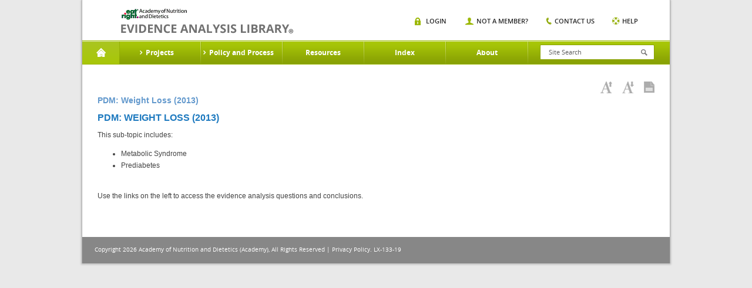

--- FILE ---
content_type: text/html;charset=UTF-8
request_url: https://www.andeal.org/topic.cfm?menu=4996&cat=4981
body_size: 5564
content:
<!DOCTYPE HTML>

<html lang="en-US">
<head>
	<meta charset="UTF-8">
    <meta name="google-site-verification" content="J5NQWpeG8uHhBtpS4brLm2YpzpAxMLm9lGm3MjTqhzs" />
	<meta name="viewport" content="width=device-width, initial-scale=1.0">
	<title>EAL</title>
	<link media="all" rel="stylesheet" href="/lib/tag/xm/inc/xm.1.06.css?ver=20150319">
	<link media="all" rel="stylesheet" href="/lib/theme/eal/css/all.css?ver=20190719abc"> 
		<script type="text/javascript" charset="UTF-8" src="//ajax.googleapis.com/ajax/libs/jquery/1.8.3/jquery.min.js"></script>
		
			<title> > Topic: PDM: Weight Loss (2013) - Evidence Analysis Library</title>
			
				<meta name="description" content="PDM: Weight Loss (2013)" />
			
			<meta name="project_id" content=""/>
			<meta name="project_name" content=""/>
			    
	<script type="text/javascript">window.jQuery || document.write('<script src="/lib/theme/eal/js/jquery-1.8.3.min.js"><\/script>')</script>
	<script type="text/javascript" src="/lib/theme/eal/js/jquery.main.js?051914"></script>

   
	<!--[if IE 8]><link rel="stylesheet" href="/lib/theme/eal/css/ie.css" media="all"><script src="/lib/theme/eal/js/ie.js"></script><![endif]-->
    <link rel="stylesheet" href="/lib/jquery/jquery.fancybox.css" type="text/css" media="screen" /> 
    <script type="text/javascript" src="/lib/jquery/jquery.fancybox.pack.js"></script>	

    
     

     <!-- Google Tag Manager -->
     	
	    <!-- Google tag (gtag.js) --> <script async src="https://www.googletagmanager.com/gtag/js?id=G-XEGJDC3WV7"></script> <script> window.dataLayer = window.dataLayer || []; function gtag(){dataLayer.push(arguments);} gtag('js', new Date()); gtag('config', 'G-XEGJDC3WV7'); </script>

	

        
    <!-- End Google Tag Manager -->



</head>
<body>
    <!-- Google Tag Manager (noscript) -->
    <noscript><iframe src="https://www.googletagmanager.com/ns.html?id=GTM-WKJTDRJ"
    height="0" width="0" style="display:none;visibility:hidden"></iframe></noscript>
    <!-- End Google Tag Manager (noscript) -->

	
	<div id="wrapper">
        <header id="header">
            
            
	
			<strong class="logo"><a href="/">academy of nutrition and dietetics</a></strong>
			<div class="nav-block">

				<nav id="nav">

					<a href="#" class="opener"></a>
					<ul>
						<li class="home active">
							<a href="/">Home</a>
						</li>

						
                                <li>
                                    <a href="a_z_index.cfm?web_menu_id=5"><span>Projects</span></a>
                                                                
                                        <div class="drop">
                                            <div class="columns-holder">    
                                                
                                                     <ul>
                                                        
                                                        <li><a href="/topic.cfm?menu=5276">Adult Weight Management</a></li>
                                                        
                                                        <li><a href="/topic.cfm?menu=5021">Advanced Technology in Food Production</a></li>
                                                        
                                                        <li><a href="/topic.cfm?menu=5308">Bariatric Surgery</a></li>
                                                        
                                                        <li><a href="/topic.cfm?menu=3579">Breastfeeding</a></li>
                                                        
                                                        <li><a href="/topic.cfm?menu=5279">Celiac Disease</a></li>
                                                        
                                                        <li><a href="/topic.cfm?menu=5303">Chronic Kidney Disease</a></li>
                                                        
                                                        <li><a href="/topic.cfm?menu=5301">Chronic Obstructive Pulmonary Disease</a></li>
                                                        
                                                        <li><a href="/topic.cfm?menu=5302">Critical Illness</a></li>
                                                        
                                                        <li><a href="/topic.cfm?menu=5876">Cystic Fibrosis</a></li>
                                                        
                                                        <li><a href="/topic.cfm?menu=6114">Diabetes: Type 1 (Pediatrics)</a></li>
                                                        
                                                        <li><a href="/topic.cfm?menu=5305">Diabetes: Types1 and 2</a></li>
                                                        
                                                        <li><a href="/topic.cfm?menu=5344">Diabetes: Prevention of Type 2</a></li>
                                                        
                                                    </ul>
                                                    <ul>
                                                        
                                                        <li><a href="/topic.cfm?menu=6083">Dietary Patterns</a></li>
                                                        
                                                        <li><a href="/topic.cfm?menu=5300">Disorders of Lipid  Metabolism</a></li>
                                                        
                                                        <li><a href="/topic.cfm?menu=5299">Energy Expenditure</a></li>
                                                        
                                                        <li><a href="/topic.cfm?menu=5288">Gestational Diabetes</a></li>
                                                        
                                                        <li><a href="/topic.cfm?menu=5289">Heart Failure</a></li>
                                                        
                                                        <li><a href="/topic.cfm?menu=5285">Hypertension</a></li>
                                                        
                                                        <li><a href="/topic.cfm?menu=6064">Malnutrition: Older Adults (65+)</a></li>
                                                        
                                                        <li><a href="/topic.cfm?menu=6372">Malnutrition: Adults (18+)</a></li>
                                                        
                                                        <li><a href="/topic.cfm?menu=5529">Malnutrition in Pregnancy</a></li>
                                                        
                                                        <li><a href="/topic.cfm?menu=5284">Medical Nutrition Therapy</a></li>
                                                        
                                                        <li><a href="/topic.cfm?menu=5327">Nutrition Guidance in Healthy Children</a></li>
                                                        
                                                        <li><a href="/topic.cfm?menu=5382">Nutrition Screening Adults</a></li>
                                                        
                                                    </ul>
                                                    <ul>
                                                        
                                                        <li><a href="/topic.cfm?menu=5767">Nutrition Screening Pediatrics</a></li>
                                                        
                                                        <li><a href="/topic.cfm?menu=5916">Nutritional Genomics</a></li>
                                                        
                                                        <li><a href="/topic.cfm?menu=5291">Oncology</a></li>
                                                        
                                                        <li><a href="/topic.cfm?menu=5296">Pediatric Weight Management</a></li>
                                                        
                                                        <li><a href="/topic.cfm?menu=5716">Preterm Infant (VLBW) Enteral Nutrition</a></li>
                                                        
                                                        <li><a href="/topic.cfm?menu=6096">Physical Activity and Nutrition</a></li>
                                                        
                                                        <li><a href="/topic.cfm?menu=6106">Retail Nutrition</a></li>
                                                        
                                                        <li><a href="/topic.cfm?menu=6062">Transgender Nutrition</a></li>
                                                        
                                                        <li><a href="/topic.cfm?menu=5280">Umami</a></li>
                                                        
                                                        <li><a href="/topic.cfm?menu=5271">Vegetarian Nutrition</a></li>
                                                        
                                                        <li><a href="/topic.cfm?menu=6053">Collaborative Guidelines and Joint Position-Consensus Statements</a></li>
                                                        
                                                    </ul>
                                                
                                            </div>
                                            
                                            <div class="image-holder">
                                                <img src="/lib/theme/eal/images/img01.jpg" width="883" height="175" alt="image description">
                                                <div class="text-box">
                                                    <span class="title">Evidence Analysis Library</span>
                                                    <span class="text">Proven Research When It Matters Most</span>
                                                    <a href="/sign-in" class="more">Sign In</a>
                                                </div>
                                                <span class="slogan">Essential Evidence For continued Success.</span>
                                            </div>
                                            
                                        </div>
                                    
                                </li>
                                
                                <li>
                                    <a href="/evidence-analysis-process-overview"><span>Policy and Process</span></a>
                                                                
                                        <div class="drop">
                                            <div class="columns-holder">    
                                                
                                                     <ul>
                                                        
                                                        <li><a href="/evidence-analysis-process-overview">Overview</a></li>
                                                        
                                                        <li><a href="/evidence-based-practice"> Evidence-Based Practice</a></li>
                                                        
                                                        <li><a href="/eal-sr">EAL Systematic Review Process</a></li>
                                                        
                                                    </ul>
                                                    <ul>
                                                        
                                                        <li><a href="/eal-guideline-develop">EAL Guideline Development Process</a></li>
                                                        
                                                        <li><a href="/eal-policy">EAL Policies and Procedures</a></li>
                                                        
                                                        <li><a href="/evidence-analysis-manual">Evidence Analysis Manual</a></li>
                                                        
                                                    </ul>
                                                    <ul>
                                                        
                                                        <li><a href="http://andeal.org/guideline-practitioner-guides">Guideline Practitioner Guides</a></li>
                                                        
                                                    </ul>
                                                
                                            </div>
                                            
                                            <div class="image-holder">
                                                <img src="/lib/theme/eal/images/img01.jpg" width="883" height="175" alt="image description">
                                                <div class="text-box">
                                                    <span class="title">Evidence Analysis Library</span>
                                                    <span class="text">Proven Research When It Matters Most</span>
                                                    <a href="/sign-in" class="more">Sign In</a>
                                                </div>
                                                <span class="slogan">Essential Evidence For continued Success.</span>
                                            </div>
                                            
                                        </div>
                                    
                                </li>
                                
                                <li>
                                    <a href="/resources"><span>Resources</span></a>
                                                                
                                        <div class="dropsingle">
                                            <div class="columns-holder">    
                                                
                                                    <ul>
                                                        
                                                        <li><a href="/resources">Resources</a></li>
                                                        
                                                        <li><a href="/tutorials">EAC Orientation Tutorial</a></li>
                                                        
                                                        <li><a href="/presentations">Presentations</a></li>
                                                        
                                                        <li><a href="/ncp">Nutrition Care Process</a></li>
                                                        
                                                        <li><a href="/grade-v">Research Gaps</a></li>
                                                        
                                                        <li><a href="http://andeal.org/guideline-implementation">Guideline Implementation Resources</a></li>
                                                        
                                                    </ul>
                                                
                                            </div>
                                            
                                        </div>
                                    
                                </li>
                                
                                <li>
                                    <a href="/a_z_index.cfm"><span>Index</span></a>
                                    
                                </li>
                                
                                <li>
                                    <a href="/about"><span>About</span></a>
                                                                
                                        <div class="dropsingle">
                                            <div class="columns-holder">    
                                                
                                                    <ul>
                                                        
                                                        <li><a href="/about">About the EAL</a></li>
                                                        
                                                        <li><a href="/citing-content">Citing Content from the EAL</a></li>
                                                        
                                                        <li><a href="/reprint-permissions">Permission to Reprint Content from the EAL</a></li>
                                                        
                                                        <li><a href="/faqs">FAQs</a></li>
                                                        
                                                        <li><a href="/get-involved">Join the EAL Team - Volunteer</a></li>
                                                        
                                                    </ul>
                                                
                                            </div>
                                            
                                        </div>
                                    
                                </li>
                                

					</ul>
				</nav>
				<div class="form-block">
					<a href="#" class="opener"></a>
					<form action="search.cfm" class="search-form" method="get">
						<input type="search" placeholder="Site Search" name="keywords" id="keyword"  />
						<input type="submit">
					</form>                 
					<div class="search-box">
						<ul class="search-list">
							<li>
								<span class="title">Risk Screen</span><span class="text white">Mood Disorders</span>
							</li>
							<li>
								<span class="title">Resources</span><span class="text grey">Mood Disorders</span>
							</li>
						</ul>
					</div>
				</div>
				<div class="nav-item">
					<a href="#" class="opener"></a>
					<ul class="add-nav">
						
                        	<li class="login"><span><a href="/sign-in">Login</a></span></li>
                            <li class="member"><span><a href="/sign-in?new=1">Not A Member?</a></span></li>
                        
						<li class="contact"><span><a href="/contact">Contact us</a></span></li>
						<li class="help"><span><a href="/help">Help</a></span></li>
					</ul>
				</div>
				<span class="title-box">Home</span>
			</div>
		</header>
		<div id="main">
        <style>
        	.tool-bar {margin:0 20px 0 0;float:right;}
			.tool-bar .tool-item{
				margin:0;
				padding:0;
				list-style:none;
				font:11px/15px 'open_sanssemibold', arial, helvetica, sans-serif;
				text-transform:uppercase;
				position:relative;
			}
			.tool-bar .tool-item li{
				float:left;
				margin:0 0 0 30px;
			}
			.tool-bar .tool-item li:first-child{margin:0;}
			.tool-bar .tool-item a{
				color:#272727;
				position:relative;
			}	
        </style>

        

<div class="main-frame">
	
        <ul class="breadcrumbs">
            
        </ul>
    
	<div class="headline">
        <h1>PDM: Weight Loss (2013)</h1>
		
                       
    <div class="toolbar-box">
        <ul class="toolbar-links">
        	
            <li><a href="javascript:void(0);"  id="increasefontsize"
                    onClick="increaseFontSize();" title="Increase Font Size"><img src="/lib/theme/eal/images/ico06.png" width="20" height="20" alt="Increase Font Size"></a></li>
            <li><a href="javascript:void(0);"  id="decreasefontsize"
                    onClick="decreaseFontSize();" title="Decrease Font Size"><img src="/lib/theme/eal/images/ico05.png" width="20" height="20" alt="Decrease Font Size"></a></li>
            <li><a href="javascript:void(0);" 
                 id="viewaspdf" onClick="window.location.href='/print.cfm?print=1&format=pdf&page_title=Topic%3A%20PDM%3A%20Weight%20Loss%20%282013%29&path=%2Ftopic%2Ecfm%3Fprint%3D1%26format%5Ftables%3D0%26menu%3D4996%26cat%3D4981';" title="View as PDF"><img src="/lib/theme/eal/images/ico07.png" width="18" height="19" alt="View as PDF"></a></li>
            
        </ul>
        
    </div> 

	</div> 
    
    <div class="main-item">
    	
        <div id="content">
            <a name="down"></a>
            
            <h2>PDM: Weight Loss (2013)</h2>
                This sub-topic includes:
<ul>
	<li>Metabolic Syndrome</li>
	<li>Prediabetes</li>
</ul>
<br />
Use the links on the left to access the evidence analysis questions and conclusions. 

            <div style="clear:both;display:block;">&nbsp;</div>
            
        </div>
    </div> 
</div>
    
    <div id="ModalWindow" style="display:none;position: absolute; top: 0; right: 0; bottom: 0; left: 0;height:100%;width:100%;overflow:auto;z-index:1000;background:#ffffff;">
    	<span class="btn btn-mini btn-danger" onclick="hideObjFullScreen();" style="position:fixed;right:50px;top:50px;">Close</span>
    	<div id="ModalBody" style="padding:5px;">
        </div>
    </div>

    

    <script type="text/javascript">
		var $modalWin, $modalBody;
		function setupFullScreenObjs() {
			var viewportWidth = jQuery(window).width();
			var viewportHeight = jQuery(window).height();
		
			jQuery("#content table.fullscreen,#content img.fullscreen").each(function(index, element) {
				var $this = jQuery(this);
				if (typeof($this.data("fullscreen") == "undefined")){
					$this.data("fullscreen","true");
					$this.css("max-width","98%");
					var $div = jQuery("<div style='margin-bottom:3px;'><a class='btn btn-mini btn-info' href='#ModalBody'>View Full Screen</a></div>");
					$this.before($div);
					$div.click(function(e){
						showObjFullScreen($this);
					});
				}
			});
		}
		
		function showObjFullScreen($obj) {
			jQuery(window).css("overflow","hidden");
			jQuery("body").css("overflow","hidden");
			$modalBody.html($obj[0].outerHTML);
			$modalWin.show("slow");
			
		}
		
		function hideObjFullScreen() {
			jQuery(window).css("overflow","inherit");
			jQuery("body").css("overflow","inherit");
			$modalWin.hide("slow");
			
		}

		jQuery(document).ready(function(e) {
			$modalWin = jQuery("#ModalWindow");
			$modalBody = jQuery("#ModalBody");
			setupFullScreenObjs();
			jQuery(".remoteRetrieve").click(function(e) {
                var $this = jQuery(this);
				if ($this.data("loaded") == false) {
					var $slide = $this.children(".slide");
					$slide.html("<div style='text-align:center;padding:10px;'><img src='/lib/img/loading-spin.gif' align='absmiddle'/> loading...</div>");
					$slide.load($this.data("url"), function() {
						$this.data("loaded",true);
						setupFullScreenObjs();
						jQuery('u').each(function() {
							var $this = jQuery(this);
								$this.qtip({
									hide: {
										fixed: true,
										delay: 300
									},
									content: {
										text: function(event, api) {
											jQuery.ajax({
												dataType:"json",
												url: "/go.cfm?a=GetGlossary&title="+encodeURI($this.text())
											})
											.then(function(content) {
												// Set the tooltip content upon successful retrieval
												api.set('content.text', content.content);
												api.set('content.title', content.title);
											}, function(xhr, status, error) {
												// Upon failure... set the tooltip content to error
												api.set('content.text', status + ': ' + error);
											});
									
											return 'Loading...'; // Set some initial text
										}
									},
									style: 'qtip-light'
							 });
						 });
					});
					/*
					jQuery.getJSON($this.data("url"),{},function(data,status,xhr) {
						$slide.html(data.content);
						//jQuery('span.Glossary').tooltip();
					});
					*/
				}
            });
			
        });	
	</script>
    
    


		</div>

        

		<footer id="footer">



			<p>Copyright 2026 Academy of Nutrition and Dietetics (Academy), All Rights Reserved | <a href="https://www.eatrightpro.org/about-us/our-policies/privacy-policy" target="_blank">Privacy Policy</a>. LX-133-19</p>



		</footer>
		<script> (function(){ var s = document.createElement('script'); var h = document.querySelector('head') || document.body; s.src = 'https://acsbapp.com/apps/app/dist/js/app.js'; s.async = true; s.onload = function(){ acsbJS.init({ statementLink : '', footerHtml : '', hideMobile : false, hideTrigger : false, disableBgProcess : false, language : 'en', position : 'right', leadColor : '#146FF8', triggerColor : '#146FF8', triggerRadius : '50%', triggerPositionX : 'right', triggerPositionY : 'bottom', triggerIcon : 'people', triggerSize : 'bottom', triggerOffsetX : 20, triggerOffsetY : 20, mobile : { triggerSize : 'small', triggerPositionX : 'right', triggerPositionY : 'bottom', triggerOffsetX : 10, triggerOffsetY : 10, triggerRadius : '20' } }); }; h.appendChild(s); })(); </script> 

	</div>





<link rel="stylesheet" type="text/css" href="//cdnjs.cloudflare.com/ajax/libs/qtip2/2.2.0/jquery.qtip.css"/>

<script type="text/javascript" src="//cdnjs.cloudflare.com/ajax/libs/qtip2/2.2.0/jquery.qtip.min.js"></script>

<style>

u {

	cursor:pointer;border-bottom:1px dotted #808080!important;text-decoration:none;

}

</style>

<script type="text/javascript">

	jQuery(document).ready(function() {



		jQuery('u').each(function() {

			var $this = jQuery(this);

				$this.qtip({

					hide: {

						fixed: true,

						delay: 300

					},

					content: {
						text: function(event, api) {

							jQuery.ajax({

								dataType:"json",

								url: "/go.cfm?a=GetGlossary&title="+encodeURI($this.text())

							})

							.then(function(content) {

								// Set the tooltip content upon successful retrieval

								api.set('content.text', content.content);

								api.set('content.title', content.title);

							}, function(xhr, status, error) {

								// Upon failure... set the tooltip content to error

								api.set('content.text', status + ': ' + error);

							});

					

							return 'Loading...'; // Set some initial text

						}

					},

					style: 'qtip-light'

			 });

		 });

	});

</script>









 

<script type="text/javascript">

var _sf_async_config={uid:4504,domain:"andevidencelibrary.com",useCanonical:true};

(function(){

  function loadChartbeat() {

	window._sf_endpt=(new Date()).getTime();

	var e = document.createElement('script');

	e.setAttribute('language', 'javascript');

	e.setAttribute('type', 'text/javascript');

	e.setAttribute('src', '//static.chartbeat.com/js/chartbeat.js');

	document.body.appendChild(e);

  }

  var oldonload = window.onload;

  window.onload = (typeof window.onload != 'function') ?

	 loadChartbeat : function() { oldonload(); loadChartbeat(); };

})();



</script> 



<script type="text/javascript">

	  var _gaq = _gaq || [];

	  _gaq.push(['_setAccount', 'UA-193124-12']);

	  _gaq.push(['_setDomainName', 'none']);

	  _gaq.push(['_setAllowLinker', true]);

	  _gaq.push(['_trackPageview']);

	  

	  (function() {

		var ga = document.createElement('script'); ga.type = 'text/javascript'; ga.async = true;

		ga.src = ('https:' == document.location.protocol ? 'https://ssl' : 'http://www') + '.google-analytics.com/ga.js';

		var s = document.getElementsByTagName('script')[0]; s.parentNode.insertBefore(ga, s);

	  })();

</script>







	



<script defer src="https://static.cloudflareinsights.com/beacon.min.js/vcd15cbe7772f49c399c6a5babf22c1241717689176015" integrity="sha512-ZpsOmlRQV6y907TI0dKBHq9Md29nnaEIPlkf84rnaERnq6zvWvPUqr2ft8M1aS28oN72PdrCzSjY4U6VaAw1EQ==" data-cf-beacon='{"rayId":"9c28e7f7dd998821","version":"2025.9.1","serverTiming":{"name":{"cfExtPri":true,"cfEdge":true,"cfOrigin":true,"cfL4":true,"cfSpeedBrain":true,"cfCacheStatus":true}},"token":"cd695bec35ee4c8297016a223e81daf9","b":1}' crossorigin="anonymous"></script>
</body>

</html>